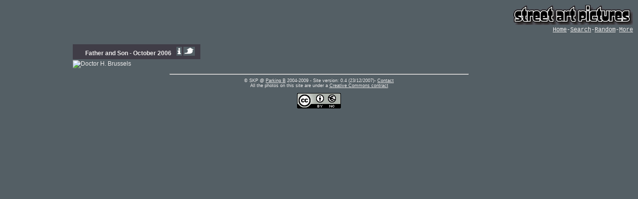

--- FILE ---
content_type: text/html
request_url: https://skp.parkingb.be/00348/&mode=search
body_size: 1453
content:
<!DOCTYPE html PUBLIC "-//W3C//DTD XHTML 1.0 Strict//EN" "http://www.w3.org.TR/xhtml/DTD/xhtml1-strict.dtd">
<html><!-- #BeginTemplate "/Templates/Normal.dwt" --><!-- DW6 -->
<head>
<!-- #BeginEditable "doctitle" --> 
<title>SKP: Enlarged view</title>
<!-- #EndEditable --> 
<meta http-equiv="Content-Type" content="text/html; charset=iso-8859-1" />
<meta name="robots" content="index" />
<meta name="description" content="SKP - Street Art Photos Gallery" />
<meta name="keywords" content="Street Art,SKP,Parking B,Photos,Brussels,Bruxelles,Brussel,Alexöne,Cum in the Streets,KRSN,Denis Meyer,Kinsey" />
<link rel="stylesheet" href="/Library/normal.css" type="text/css" />
</head>
<body>
<div id="Menu"> 
  <div id="MenuImage"><img src="/images/Titres.png" alt="street art photos" width="240" height="40"></div>
  <div id="MenuText"><a href="/" title="Last focused photo">Home</a>-<a href="/search.php" title="Search for photo">Search</a>-<a href="/random.html" title="Random photo">Random</a>-<a href="/more.php" title="More about this site, links, news, ...">More</a></div>
</div>
<div id="Description">
<!-- #BeginEditable "Description" --> 
    Photo of a <strong>street art</strong> 
  <em><a href="/Doctor_H.html" title="See Doctor H. photos on SKP">Doctor H.</a></em>'s Stencil in Brussels  <!-- #EndEditable --> 
</div>
<div id="Content"> 
<!-- #BeginEditable "Main" --> 
  <table id="MainTable" align="center">
    <tr valign="bottom"> 
      <td> 
        <table id="NavTable">
          <tr valign="bottom"> 
            <th width="10" class="nav"> 
              &nbsp;
            </th>
            <th align="left" > 
              Father and Son - October 2006            </th>
            <th align="right" class="nav"><a href="/00348/d" title="See info about this photo"><img src="/images/nav_i.gif" width="11" height="18" alt="Description of Doctor H. photo" border="0" id="imgInfo"></a> 
                            <a href="/show.php?show=list" title="Back to the photo list"><img src="/images/nav_liste.gif" width="23" height="18" border="0" alt="Back to the photo list" id="imgBack"></a> 
              &nbsp;
            </th>
          </tr>
        </table>
      </td>
    </tr>
    <tr valign="middle" align="center"> 
      <td class="BigPhoto"> <img src="/images/street/big/00348.jpg" alt="Doctor H. Brussels"> 
      </td>
    </tr>
  </table>
  <!-- #EndEditable --> 
</div>
<!-- #BeginLibraryItem "/Library/Copyright.lbi" --> <div id="Copyright">
<hr>
  <p>&copy; SKP @ <a href="http://www.parkingb.be/">Parking B</a> 2004-2009 - 
    Site version: <!-- #BeginLibraryItem "/Library/Version.lbi" -->0.4<!-- #EndLibraryItem --> 
    (<!-- #BeginLibraryItem "/Library/dateM&agrave;j.lbi" -->23/12/2007<!-- #EndLibraryItem -->)- <a href="/contact.php">Contact</a><br>
    <!--Creative Commons License-->
    All the photos on this site are under a <a rel="license" href="http://creativecommons.org/licenses/by-nc/2.0/be/">Creative 
    Commons contract</a><br>
  <a rel="license" href="http://creativecommons.org/licenses/by-nc/2.0/be/"><img alt="Creative Commons License" style="border-width: 0" src="http://i.creativecommons.org/l/by-nc/2.0/be/88x31.png"/></a> 
  <!--/Creative Commons License-->
  <!-- <rdf:RDF xmlns="http://web.resource.org/cc/" xmlns:dc="http://purl.org/dc/elements/1.1/" xmlns:rdf="http://www.w3.org/1999/02/22-rdf-syntax-ns#" xmlns:rdfs="http://www.w3.org/2000/01/rdf-schema#">
	<Work rdf:about="">
		<license rdf:resource="http://creativecommons.org/licenses/by-nc/2.0/be/" />
	<dc:type rdf:resource="http://purl.org/dc/dcmitype/StillImage" />
	</Work>
	<License rdf:about="http://creativecommons.org/licenses/by-nc/2.0/be/"><permits rdf:resource="http://web.resource.org/cc/Reproduction"/><permits rdf:resource="http://web.resource.org/cc/Distribution"/><requires rdf:resource="http://web.resource.org/cc/Notice"/><requires rdf:resource="http://web.resource.org/cc/Attribution"/><prohibits rdf:resource="http://web.resource.org/cc/CommercialUse"/><permits rdf:resource="http://web.resource.org/cc/DerivativeWorks"/></License></rdf:RDF> -->
</p>
</div><!-- #EndLibraryItem --></body>
<!-- #EndTemplate --></html>


--- FILE ---
content_type: text/css
request_url: https://skp.parkingb.be/Library/normal.css
body_size: 815
content:
body {
	font-family: Verdana, Arial, Helvetica, sans-serif;
	font-size: 9pt;
	background-color : #545F65;
	color: #ECEBEB;
	text-align: center;
}

a {  color: #ECEBEB}
a:visited {  color: #ECEBEB}
a:hover {  color: #66FFFF}

*  {
	 font-size: inherit;
	 text-align: justify;
	 }

*.nav {
   font-size: 90%
}

h1 {
   font-size: 125%;
   font-family: Arial, Helvetica, sans-serif; 
}
    
div[align="center"],p[align="center"] {
	text-align : center;
}
div[align="right"],p[align="right"] {
	text-align : right;
}

th {
	padding: 5px;
	font-size: 9pt;
	font-weight: bold;
	background-color : #403D47;
}

ULfooter, UL.footer li  {
	font-size: 8pt;
	font-weight: normal;
	margin-left: -15px;
	text-indent: -25px;
	padding-left: 0px;
	list-style-position: inside;
	list-style-type : none;  /* none: pour ne pas avoir le bullet; circle pour l'avoir */
}

TABLE.Thumb {
   border: 0px none;
   padding: 0px;
   margin: 0px;
}

TABLE.Thumb td, TABLE.Thumb tr, TABLE.Thumb th {
   padding: 0px;
   margin: 0px;
}

TABLE.Thumb img, TR.Thumb img, TD.Thumb img {
	margin: 5px;
	border: 0px;
}

TABLE.Thumb a:hover img, TR.Thumb a:hover img, TD.Thumb a:hover img{
	margin: 3px;
	border : 2px solid #66FFFF;
   
}

TABLE.BigPhoto img, TR.BigPhoto img, TD.BigPhoto img {
   margin: 0px;
	border: 0px;
	/*border-top : 2px solid #403D47;*/
}

TABLE.BigPhoto a:hover img, TR.BigPhoto a:hover img, TD.BigPhoto a:hover img{
	margin: 0px;
	border : 0px;
}

#Menu {
	position: absolute;
	top: 10px;
	right: 10px;
}

#MenuImage {
   text-align: right;
}

#MenuText {
   text-align: right;
   font-size: 9pt;
   font-family: "Courier New", Courier, monospace;
}

#Description {
	display: none;
}

#Content {
	top: 80px;  /* Idéalement faudrait margin-top 80 et margin-bottom 10, mais IE n'aime que les top => top: 80 mais ialors il faut margin-bottom: 10+80 */
	margin-bottom: 90px;
	position: relative;
	text-align: left;
	margin-left : auto;
	margin-right : auto;
	width : 990px;
	}

#Copyright {
	margin-top: 15px;
	position: relative;
	margin-left: auto;
	margin-right: auto;
	text-align: left;
	width: 600px;
}

#Copyright P  {
	text-align : center;
	font-size : 7pt;
	margin-top	: 7px;
}

#Copyright IMG  {
	margin-top	: 10px;
	margin-bottom	: 10px;
}


#MainTable {
	border: none;
	border-collapse: collapse;
	border-spacing: 0px;
	margin: 0px;
	padding: 0px;
}

#NavTable {
	border-collapse: collapse;
	border-spacing: 0px;
	border: none;
	margin: 0px;
	width:  100%;
	padding: 0px;
}

